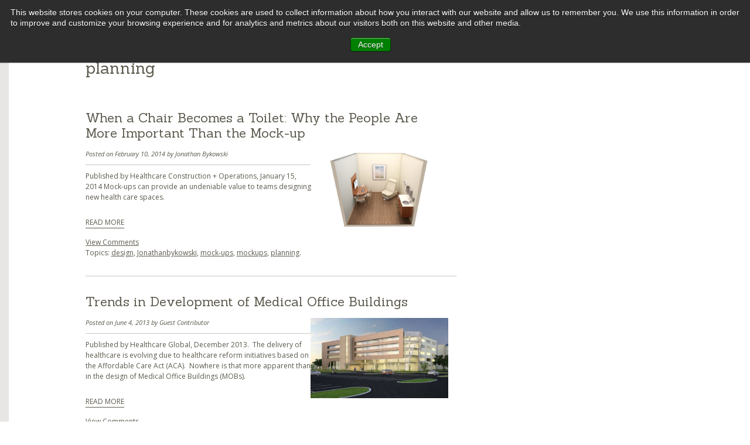

--- FILE ---
content_type: text/html; charset=UTF-8
request_url: https://array-architects.com/tags/planning/
body_size: 8028
content:
<!DOCTYPE html>
<html lang="en-US">
<head>
<meta charset="UTF-8" />
<meta name="google-site-verification" content="Y37qmFWUkGrjGABCnRdd6iuVX6OSpShqcJvNX4Gox-k" />
<meta name="viewport" content="width=device-width, minimum-scale=1.0" />
			<meta name="robots" content="noindex,follow" />
	
<link rel="shortcut icon" href="https://array-architects.com/wp-content/themes/array/favicon.ico" />
<link rel="profile" href="//gmpg.org/xfn/11" />
<link rel="pingback" href="https://array-architects.com/xmlrpc.php" />
<!--[if lt IE 9]>
<script src="https://array-architects.com/wp-content/themes/array/js/html5.js" type="text/javascript"></script>
<![endif]-->





<link href='//fonts.googleapis.com/css?family=Open+Sans:400,400italic,800,800italic,600italic,600,700,700italic%7CSanchez:400,400italic' rel='stylesheet' type='text/css'>




<meta name='robots' content='index, follow, max-image-preview:large, max-snippet:-1, max-video-preview:-1' />

	<!-- This site is optimized with the Yoast SEO plugin v20.0 - https://yoast.com/wordpress/plugins/seo/ -->
	<title>planning Archives | Array Architects</title>
	<link rel="canonical" href="https://array-architects.com/tags/planning/" />
	<meta property="og:locale" content="en_US" />
	<meta property="og:type" content="article" />
	<meta property="og:title" content="planning Archives | Array Architects" />
	<meta property="og:url" content="https://array-architects.com/tags/planning/" />
	<meta property="og:site_name" content="Array Architects" />
	<meta name="twitter:card" content="summary_large_image" />
	<meta name="twitter:site" content="@ArrayArch" />
	<script type="application/ld+json" class="yoast-schema-graph">{"@context":"https://schema.org","@graph":[{"@type":"CollectionPage","@id":"https://array-architects.com/tags/planning/","url":"https://array-architects.com/tags/planning/","name":"planning Archives | Array Architects","isPartOf":{"@id":"https://array-architects.com/#website"},"primaryImageOfPage":{"@id":"https://array-architects.com/tags/planning/#primaryimage"},"image":{"@id":"https://array-architects.com/tags/planning/#primaryimage"},"thumbnailUrl":"https://array-architects.com/wp-content/uploads/2014/02/Array-Posts_Featured-Image.jpg","breadcrumb":{"@id":"https://array-architects.com/tags/planning/#breadcrumb"},"inLanguage":"en-US"},{"@type":"ImageObject","inLanguage":"en-US","@id":"https://array-architects.com/tags/planning/#primaryimage","url":"https://array-architects.com/wp-content/uploads/2014/02/Array-Posts_Featured-Image.jpg","contentUrl":"https://array-architects.com/wp-content/uploads/2014/02/Array-Posts_Featured-Image.jpg","width":600,"height":350},{"@type":"BreadcrumbList","@id":"https://array-architects.com/tags/planning/#breadcrumb","itemListElement":[{"@type":"ListItem","position":1,"name":"Home","item":"https://array-architects.com/"},{"@type":"ListItem","position":2,"name":"planning"}]},{"@type":"WebSite","@id":"https://array-architects.com/#website","url":"https://array-architects.com/","name":"Array Architects","description":"","potentialAction":[{"@type":"SearchAction","target":{"@type":"EntryPoint","urlTemplate":"https://array-architects.com/?s={search_term_string}"},"query-input":"required name=search_term_string"}],"inLanguage":"en-US"}]}</script>
	<!-- / Yoast SEO plugin. -->


<link rel='dns-prefetch' href='//ajax.googleapis.com' />
<link rel='dns-prefetch' href='//ws.sharethis.com' />
<style id='wp-img-auto-sizes-contain-inline-css' type='text/css'>
img:is([sizes=auto i],[sizes^="auto," i]){contain-intrinsic-size:3000px 1500px}
/*# sourceURL=wp-img-auto-sizes-contain-inline-css */
</style>
<link rel='stylesheet' id='tsm_twitter_feed_widget-css' href='https://array-architects.com/wp-content/plugins/twitter-feed-widget/style.css?ver=6.9' type='text/css' media='all' />
<style id='wp-emoji-styles-inline-css' type='text/css'>

	img.wp-smiley, img.emoji {
		display: inline !important;
		border: none !important;
		box-shadow: none !important;
		height: 1em !important;
		width: 1em !important;
		margin: 0 0.07em !important;
		vertical-align: -0.1em !important;
		background: none !important;
		padding: 0 !important;
	}
/*# sourceURL=wp-emoji-styles-inline-css */
</style>
<link rel='stylesheet' id='wp-block-library-css' href='https://array-architects.com/wp-includes/css/dist/block-library/style.min.css?ver=6.9' type='text/css' media='all' />
<style id='wp-block-library-inline-css' type='text/css'>
/*wp_block_styles_on_demand_placeholder:69774edaab69d*/
/*# sourceURL=wp-block-library-inline-css */
</style>
<style id='classic-theme-styles-inline-css' type='text/css'>
/*! This file is auto-generated */
.wp-block-button__link{color:#fff;background-color:#32373c;border-radius:9999px;box-shadow:none;text-decoration:none;padding:calc(.667em + 2px) calc(1.333em + 2px);font-size:1.125em}.wp-block-file__button{background:#32373c;color:#fff;text-decoration:none}
/*# sourceURL=/wp-includes/css/classic-themes.min.css */
</style>
<link rel='stylesheet' id='dashicons-css' href='https://array-architects.com/wp-includes/css/dashicons.min.css?ver=6.9' type='text/css' media='all' />
<link rel='stylesheet' id='post-views-counter-frontend-css' href='https://array-architects.com/wp-content/plugins/post-views-counter/css/frontend.min.css?ver=1.3.12' type='text/css' media='all' />
<link rel='stylesheet' id='contact-form-7-css' href='https://array-architects.com/wp-content/plugins/contact-form-7/includes/css/styles.css?ver=5.7.3' type='text/css' media='all' />
<link rel='stylesheet' id='wptf-style-css' href='https://array-architects.com/wp-content/plugins/wp-twitter-feed-pro/wptf.css?ver=6.9' type='text/css' media='all' />
<link rel='stylesheet' id='style-css' href='https://array-architects.com/wp-content/themes/array/style.css?ver=6.9' type='text/css' media='all' />
<link rel='stylesheet' id='styles-css' href='https://array-architects.com/wp-content/themes/array/css/styles.css?ver=8.22' type='text/css' media='all' />
<link rel='stylesheet' id='slider-css' href='https://array-architects.com/wp-content/themes/array/css/slider.css?ver=6.9' type='text/css' media='all' />
<link rel='stylesheet' id='jquery.fancybox.css-css' href='https://array-architects.com/wp-content/themes/array/css/jquery.fancybox.css?ver=6.9' type='text/css' media='all' />
<link rel='stylesheet' id='hubspot-css' href='https://array-architects.com/wp-content/plugins/hubspot/css/hubspot.css?ver=6.9' type='text/css' media='all' />
<script type="text/javascript" src="//ajax.googleapis.com/ajax/libs/jquery/1.8.3/jquery.min.js?ver=latest" id="jquery-js"></script>
<script id='st_insights_js' type="text/javascript" src="https://ws.sharethis.com/button/st_insights.js?publisher=4d48b7c5-0ae3-43d4-bfbe-3ff8c17a8ae6&amp;product=simpleshare&amp;ver=8.5.3" id="ssba-sharethis-js"></script>
<script type="text/javascript" src="https://array-architects.com/wp-content/plugins/google-analyticator/external-tracking.min.js?ver=6.5.7" id="ga-external-tracking-js"></script>

<script type="text/javascript" charset="utf-8">
	(function(){
		try {
			// Disabling SWFObject's Autohide feature
			if (typeof swfobject.switchOffAutoHideShow === "function") {
				swfobject.switchOffAutoHideShow();
			}
		} catch(e) {}
	})();
</script>
<link rel="https://api.w.org/" href="https://array-architects.com/wp-json/" /><link rel="alternate" title="JSON" type="application/json" href="https://array-architects.com/wp-json/wp/v2/tags/216" />			<!-- DO NOT COPY THIS SNIPPET! Start of Page Analytics Tracking for HubSpot WordPress plugin v11.3.33-->
			<script class="hsq-set-content-id" data-content-id="listing-page">
				var _hsq = _hsq || [];
				_hsq.push(["setContentType", "listing-page"]);
			</script>
			<!-- DO NOT COPY THIS SNIPPET! End of Page Analytics Tracking for HubSpot WordPress plugin -->
			
<script>!function(d,s,id){var js,fjs=d.getElementsByTagName(s)[0];if(!d.getElementById(id)){js=d.createElement(s);js.id=id;js.src="//platform.twitter.com/widgets.js";fjs.parentNode.insertBefore(js,fjs);}}(document,"script","twitter-wjs");</script>

		    <style type="text/css">
		        #site-title a { background-image: url(//array-architects.com/wp-content/uploads/2017/04/array-logo.jpg); }
		    </style>
		    <link rel="icon" href="https://array-architects.com/wp-content/uploads/2017/04/cropped-array-architects-icon-150x150.png" sizes="32x32" />
<link rel="icon" href="https://array-architects.com/wp-content/uploads/2017/04/cropped-array-architects-icon-300x300.png" sizes="192x192" />
<link rel="apple-touch-icon" href="https://array-architects.com/wp-content/uploads/2017/04/cropped-array-architects-icon-300x300.png" />
<meta name="msapplication-TileImage" content="https://array-architects.com/wp-content/uploads/2017/04/cropped-array-architects-icon-300x300.png" />
<!-- Google Analytics Tracking by Google Analyticator 6.5.7 -->
<script type="text/javascript">
    var analyticsFileTypes = [];
    var analyticsSnippet = 'enabled';
    var analyticsEventTracking = 'enabled';
</script>
<script type="text/javascript">
	var _gaq = _gaq || [];
  
	_gaq.push(['_setAccount', 'UA-36859691-2']);
    _gaq.push(['_addDevId', 'i9k95']); // Google Analyticator App ID with Google
	_gaq.push(['_trackPageview']);

	(function() {
		var ga = document.createElement('script'); ga.type = 'text/javascript'; ga.async = true;
		                ga.src = ('https:' == document.location.protocol ? 'https://ssl' : 'http://www') + '.google-analytics.com/ga.js';
		                var s = document.getElementsByTagName('script')[0]; s.parentNode.insertBefore(ga, s);
	})();
</script>
<script type="text/javascript">
  var _gaq = _gaq || [];
  _gaq.push(['_setAccount', 'UA-36859691-2']);
  _gaq.push(['_trackPageview']);
  (function() {
    var ga = document.createElement('script'); ga.type = 'text/javascript'; ga.async = true;
    ga.src = ('https:' == document.location.protocol ? 'https://ssl' : 'http://www') + '.google-analytics.com/ga.js';
    var s = document.getElementsByTagName('script')[0]; s.parentNode.insertBefore(ga, s);
  })();
</script>

<!--If site is main site -- array-- include Evergage popup -->
<script type="text/javascript" src="//cdn.evgnet.com/beacon/arrayarchitects/engage/scripts/evergage.min.js"></script>

</head>
<body data-rsssl=1 class="archive tag tag-planning tag-216 wp-theme-array desktop chrome">
<div id="container">
	<div id="header" class="site-header">

		<h1 id="site-title"><a href="https://array-architects.com/" title="Array Architects" rel="home">Array Architects</a></h1>



		<div id="main-navigation">

			<div class="assistive-text skip-link"><a href="#page-content" title="Skip to content">Skip to content</a></div>

			<h2 class="assistive-text">Menu</h2>

			<div class="menu-main-navigation-container"><ul id="menu-main-navigation" class="menu"><li id="menu-item-7492" class="for-mobile-30 menu-item menu-item-type-custom menu-item-object-custom menu-item-has-children menu-item-7492"><a href="https://array-architects.com/mission">Firm</a>
<ul class="sub-menu">
	<li id="menu-item-7500" class="menu-item menu-item-type-post_type menu-item-object-page menu-item-7500"><a href="https://array-architects.com/mission/">Mission</a></li>
	<li id="menu-item-7499" class="menu-item menu-item-type-post_type menu-item-object-page menu-item-7499"><a href="https://array-architects.com/practice-areas/">Practice Areas</a></li>
	<li id="menu-item-67172519284" class="menu-item menu-item-type-post_type menu-item-object-page menu-item-67172519284"><a href="https://array-architects.com/leadership/">Leadership</a></li>
	<li id="menu-item-7498" class="menu-item menu-item-type-post_type menu-item-object-page menu-item-7498"><a href="https://array-architects.com/locations/">Locations</a></li>
	<li id="menu-item-7497" class="menu-item menu-item-type-post_type menu-item-object-page menu-item-7497"><a href="https://array-architects.com/contact/">Contact</a></li>
	<li id="menu-item-67172519282" class="menu-item menu-item-type-post_type menu-item-object-page menu-item-67172519282"><a href="https://array-architects.com/careers/">Careers</a></li>
	<li id="menu-item-8002668209" class="menu-item menu-item-type-post_type menu-item-object-page menu-item-8002668209"><a href="https://array-architects.com/press-releases/">Press Releases</a></li>
</ul>
</li>
<li id="menu-item-67172519285" class="people-link-new for-mobile-30 menu-item menu-item-type-post_type menu-item-object-page menu-item-67172519285"><a href="https://array-architects.com/people/">People</a></li>
<li id="menu-item-7494" class="for-mobile-40 menu-item menu-item-type-custom menu-item-object-custom menu-item-has-children menu-item-7494"><a href="#">Service Lines</a>
<ul class="sub-menu">
	<li id="menu-item-2144817530" class="menu-item menu-item-type-post_type menu-item-object-page menu-item-2144817530"><a href="https://array-architects.com/advisory-services/">Advisory Services</a></li>
	<li id="menu-item-2144817471" class="menu-item menu-item-type-post_type menu-item-object-service-line menu-item-2144817471"><a href="https://array-architects.com/service-lines/lean-process-led-design/">Lean Process Led Design</a></li>
	<li id="menu-item-2144817469" class="menu-item menu-item-type-post_type menu-item-object-service-line menu-item-2144817469"><a href="https://array-architects.com/service-lines/simulation/">Simulation</a></li>
	<li id="menu-item-7590" class="menu-item menu-item-type-post_type menu-item-object-service-line menu-item-7590"><a href="https://array-architects.com/service-lines/on-the-boards/">On the Boards</a></li>
	<li id="menu-item-7580" class="menu-item menu-item-type-post_type menu-item-object-service-line menu-item-7580"><a href="https://array-architects.com/service-lines/healthcare-planning/">Healthcare Planning</a></li>
	<li id="menu-item-2144815484" class="menu-item menu-item-type-post_type menu-item-object-service-line menu-item-2144815484"><a href="https://array-architects.com/service-lines/ambulatory-care-centers/">Ambulatory Care Centers</a></li>
	<li id="menu-item-7581" class="menu-item menu-item-type-post_type menu-item-object-service-line menu-item-7581"><a href="https://array-architects.com/service-lines/ambulatory-surgery-center/">Ambulatory Surgery Centers</a></li>
	<li id="menu-item-7582" class="menu-item menu-item-type-post_type menu-item-object-service-line menu-item-7582"><a href="https://array-architects.com/service-lines/behavioral-health/">Behavioral Health</a></li>
	<li id="menu-item-77021912170" class="menu-item menu-item-type-post_type menu-item-object-service-line menu-item-77021912170"><a href="https://array-architects.com/service-lines/diagnostic-and-treatment/">Diagnostic &#038; Treatment</a></li>
	<li id="menu-item-7584" class="menu-item menu-item-type-post_type menu-item-object-service-line menu-item-7584"><a href="https://array-architects.com/service-lines/emergency-departments/">Emergency Departments</a></li>
	<li id="menu-item-7587" class="menu-item menu-item-type-post_type menu-item-object-service-line menu-item-7587"><a href="https://array-architects.com/service-lines/greenfield/">Greenfield</a></li>
	<li id="menu-item-7592" class="menu-item menu-item-type-post_type menu-item-object-service-line menu-item-7592"><a href="https://array-architects.com/service-lines/patient-rooms/">Inpatient</a></li>
	<li id="menu-item-2144815419" class="menu-item menu-item-type-post_type menu-item-object-service-line menu-item-2144815419"><a href="https://array-architects.com/service-lines/intensive-care/">Intensive Care</a></li>
	<li id="menu-item-77021912315" class="menu-item menu-item-type-post_type menu-item-object-service-line menu-item-77021912315"><a href="https://array-architects.com/service-lines/interior-design/">Interior Design</a></li>
	<li id="menu-item-2144816124" class="menu-item menu-item-type-post_type menu-item-object-service-line menu-item-2144816124"><a href="https://array-architects.com/service-lines/laboratory/">Laboratory</a></li>
	<li id="menu-item-7588" class="menu-item menu-item-type-post_type menu-item-object-service-line menu-item-7588"><a href="https://array-architects.com/service-lines/long-term-care-skilled-nursing/">Long-Term Care / Skilled Nursing</a></li>
	<li id="menu-item-7589" class="menu-item menu-item-type-post_type menu-item-object-service-line menu-item-7589"><a href="https://array-architects.com/service-lines/medical-office-building/">Medical Office Building</a></li>
	<li id="menu-item-7591" class="menu-item menu-item-type-post_type menu-item-object-service-line menu-item-7591"><a href="https://array-architects.com/service-lines/oncology/">Oncology</a></li>
	<li id="menu-item-7593" class="menu-item menu-item-type-post_type menu-item-object-service-line menu-item-7593"><a href="https://array-architects.com/service-lines/pediatric/">Pediatric</a></li>
	<li id="menu-item-2144815066" class="menu-item menu-item-type-post_type menu-item-object-service-line menu-item-2144815066"><a href="https://array-architects.com/service-lines/surgery/">Surgery</a></li>
	<li id="menu-item-7594" class="menu-item menu-item-type-post_type menu-item-object-service-line menu-item-7594"><a href="https://array-architects.com/service-lines/wellness/">Wellness</a></li>
	<li id="menu-item-7595" class="menu-item menu-item-type-post_type menu-item-object-service-line menu-item-7595"><a href="https://array-architects.com/service-lines/womens-services/">Women’s Services</a></li>
</ul>
</li>
<li id="menu-item-7493" class="menu-item menu-item-type-custom menu-item-object-custom menu-item-has-children menu-item-7493"><a href="#">Knowledge</a>
<ul class="sub-menu">
	<li id="menu-item-7503" class="menu-item menu-item-type-post_type menu-item-object-page menu-item-7503"><a href="https://array-architects.com/design-books/">Design Books</a></li>
	<li id="menu-item-2144815593" class="menu-item menu-item-type-post_type menu-item-object-page menu-item-2144815593"><a href="https://array-architects.com/case-studies-2/">Case Studies</a></li>
	<li id="menu-item-5241386138" class="menu-item menu-item-type-post_type menu-item-object-page menu-item-5241386138"><a href="https://array-architects.com/publications/">Thought Leadership</a></li>
	<li id="menu-item-5241386160" class="menu-item menu-item-type-post_type menu-item-object-page menu-item-5241386160"><a href="https://array-architects.com/designs-delivered/">Designs Delivered</a></li>
	<li id="menu-item-2144816750" class="menu-item menu-item-type-post_type menu-item-object-page menu-item-2144816750"><a href="https://array-architects.com/videos/">Videos</a></li>
</ul>
</li>
<li id="menu-item-7992" class="menu-item menu-item-type-custom menu-item-object-custom menu-item-7992"><a href="https://blog.array-architects.com/kc">Blog</a></li>
</ul></div>
			<a href="#" id="search-btn"></a>

				<form method="get" id="searchform" action="https://array-architects.com/" role="search">
		<div>
			<label for="s" class="assistive-text">Search</label>
			<input type="text" class="field" name="s" value="" id="s" placeholder="Search&hellip;" />
			<input type="submit" class="submit" name="submit" id="searchsubmit" value="Search" />
		</div>
	</form>

		</div><!-- #main-navigation -->

	</div><!-- #header -->

	<div id="page">

		<div id="main" class="site-main">

		<div id="page-content">

		
			<div class="page-header">
				<h1 class="page-title">
					<span>planning</span>				</h1>
							</div><!-- .page-header -->
			<div id="listing">
			
						
				
<div class="post">

	<div class="header">
		<h2 class="title"><a href="https://array-architects.com/when-a-chair-becomes-a-toilet-why-the-people-are-more-important-than-the-mock-up/" title="Permalink to When a Chair Becomes a Toilet: Why the People Are More Important Than the Mock-up" rel="bookmark">When a Chair Becomes a Toilet: Why the People Are More Important Than the Mock-up</a></h2>
	</div><!-- .header -->

		<div class="content">
		<div class="post-thumb"><a href="https://array-architects.com/when-a-chair-becomes-a-toilet-why-the-people-are-more-important-than-the-mock-up/"><img width="600" height="350" src="https://array-architects.com/wp-content/uploads/2014/02/Array-Posts_Featured-Image.jpg" class="attachment-small size-small wp-post-image" alt="" decoding="async" fetchpriority="high" srcset="https://array-architects.com/wp-content/uploads/2014/02/Array-Posts_Featured-Image.jpg 600w, https://array-architects.com/wp-content/uploads/2014/02/Array-Posts_Featured-Image-300x175.jpg 300w" sizes="(max-width: 600px) 100vw, 600px" /></a></div>
		<div class="post-content">
						<div class="post-meta">
								Posted on <a href="https://array-architects.com/when-a-chair-becomes-a-toilet-why-the-people-are-more-important-than-the-mock-up/" title="8:26 am" rel="bookmark"><time class="entry-date" datetime="2014-02-10T08:26:01-05:00" pubdate>February 10, 2014</time></a><span class="byline"> by <span class="author vcard"><a class="url fn n" href="https://array-architects.com/author/jonathanbykowski/" title="View all posts by Jonathan Bykowski" rel="author">Jonathan Bykowski</a></span></span>							</div><!-- .post-meta -->
			
		<p>Published by Healthcare Construction + Operations, January 15, 2014 Mock-ups can provide an undeniable value to teams designing new health care spaces.</p>
		<p><a href="https://array-architects.com/when-a-chair-becomes-a-toilet-why-the-people-are-more-important-than-the-mock-up/" class="read-more-link">Read More</a></p>

		 <a href="https://array-architects.com/when-a-chair-becomes-a-toilet-why-the-people-are-more-important-than-the-mock-up/#comments" class="">View Comments</a>
		<div class="tags">
			Topics: <a href="https://array-architects.com/tags/design/" rel="tag">design</a>, <a href="https://array-architects.com/tags/jonathanbykowski/" rel="tag">Jonathanbykowski</a>, <a href="https://array-architects.com/tags/mock-ups/" rel="tag">mock-ups</a>, <a href="https://array-architects.com/tags/mockups/" rel="tag">mockups</a>, <a href="https://array-architects.com/tags/planning/" rel="tag">planning</a>.
					</div><!-- .meta -->
			</div><!-- .post-content -->
	</div><!-- .content -->
	<div class="clearfix"></div>

</div><!-- #post -->

			
				
<div class="post">

	<div class="header">
		<h2 class="title"><a href="https://array-architects.com/trends-in-development-of-medical-office-buildings/" title="Permalink to Trends in Development of Medical Office Buildings" rel="bookmark">Trends in Development of Medical Office Buildings</a></h2>
	</div><!-- .header -->

		<div class="content">
		<div class="post-thumb"><a href="https://array-architects.com/trends-in-development-of-medical-office-buildings/"><img width="600" height="350" src="https://array-architects.com/wp-content/uploads/2013/06/MOB_featured.jpg" class="attachment-small size-small wp-post-image" alt="" decoding="async" srcset="https://array-architects.com/wp-content/uploads/2013/06/MOB_featured.jpg 600w, https://array-architects.com/wp-content/uploads/2013/06/MOB_featured-300x175.jpg 300w" sizes="(max-width: 600px) 100vw, 600px" /></a></div>
		<div class="post-content">
						<div class="post-meta">
								Posted on <a href="https://array-architects.com/trends-in-development-of-medical-office-buildings/" title="9:54 am" rel="bookmark"><time class="entry-date" datetime="2013-06-04T09:54:05-04:00" pubdate>June 4, 2013</time></a><span class="byline"> by <span class="author vcard"><a class="url fn n" href="https://array-architects.com/author/guestcontributor/" title="View all posts by Guest Contributor" rel="author">Guest Contributor</a></span></span>							</div><!-- .post-meta -->
			
		<p>Published by Healthcare Global, December 2013.  The delivery of healthcare is evolving due to healthcare reform initiatives based on the Affordable Care Act (ACA).  Nowhere is that more apparent than in the design of Medical Office Buildings (MOBs).</p>
		<p><a href="https://array-architects.com/trends-in-development-of-medical-office-buildings/" class="read-more-link">Read More</a></p>

		 <a href="https://array-architects.com/trends-in-development-of-medical-office-buildings/#comments" class="">View Comments</a>
		<div class="tags">
			Topics: <a href="https://array-architects.com/tags/aca/" rel="tag">ACA</a>, <a href="https://array-architects.com/tags/affordable-care-act/" rel="tag">Affordable care act</a>, <a href="https://array-architects.com/tags/architecture/" rel="tag">architecture</a>, <a href="https://array-architects.com/tags/design-trends/" rel="tag">design trends</a>, <a href="https://array-architects.com/tags/healthcare/" rel="tag">healthcare</a>, <a href="https://array-architects.com/tags/medical-office-building-2/" rel="tag">medical office building</a>, <a href="https://array-architects.com/tags/mob/" rel="tag">MOB</a>, <a href="https://array-architects.com/tags/planning/" rel="tag">planning</a>.
					</div><!-- .meta -->
			</div><!-- .post-content -->
	</div><!-- .content -->
	<div class="clearfix"></div>

</div><!-- #post -->

			
				
<div class="post">

	<div class="header">
		<h2 class="title"><a href="https://array-architects.com/adapting-for-the-future/" title="Permalink to Adapting for the Future" rel="bookmark">Adapting for the Future</a></h2>
	</div><!-- .header -->

		<div class="content">
		<div class="post-thumb"><a href="https://array-architects.com/adapting-for-the-future/"><img width="403" height="298" src="https://array-architects.com/wp-content/uploads/2013/05/iStock_000026166734XSmall.jpg" class="attachment-small size-small wp-post-image" alt="" decoding="async" srcset="https://array-architects.com/wp-content/uploads/2013/05/iStock_000026166734XSmall.jpg 403w, https://array-architects.com/wp-content/uploads/2013/05/iStock_000026166734XSmall-300x222.jpg 300w" sizes="(max-width: 403px) 100vw, 403px" /></a></div>
		<div class="post-content">
						<div class="post-meta">
								Posted on <a href="https://array-architects.com/adapting-for-the-future/" title="2:35 pm" rel="bookmark"><time class="entry-date" datetime="2013-05-07T14:35:23-04:00" pubdate>May 7, 2013</time></a><span class="byline"> by <span class="author vcard"><a class="url fn n" href="https://array-architects.com/author/guestcontributor/" title="View all posts by Guest Contributor" rel="author">Guest Contributor</a></span></span>							</div><!-- .post-meta -->
			
		<p>&nbsp; As an architect working for Array, with their focus exclusively on healthcare, I am very interested in how the technological advances in medicine are influencing the design of hospitals.   I had the opportunity to attend a lecture entitled  “A View from the Future” hosted by the Beverly Willis Architecture Foundation at the CUNY graduate [&hellip;]</p>
		<p><a href="https://array-architects.com/adapting-for-the-future/" class="read-more-link">Read More</a></p>

		 <a href="https://array-architects.com/adapting-for-the-future/#comments" class="">View Comments</a>
		<div class="tags">
			Topics: <a href="https://array-architects.com/tags/architects/" rel="tag">architects</a>, <a href="https://array-architects.com/tags/architecture/" rel="tag">architecture</a>, <a href="https://array-architects.com/tags/futurism/" rel="tag">futurism</a>, <a href="https://array-architects.com/tags/healthcare/" rel="tag">healthcare</a>, <a href="https://array-architects.com/tags/hospitals/" rel="tag">hospitals</a>, <a href="https://array-architects.com/tags/interior-design/" rel="tag">interior design</a>, <a href="https://array-architects.com/tags/modular-construction/" rel="tag">modular construction</a>, <a href="https://array-architects.com/tags/planning/" rel="tag">planning</a>, <a href="https://array-architects.com/tags/virtual-reality/" rel="tag">virtual reality</a>.
					</div><!-- .meta -->
			</div><!-- .post-content -->
	</div><!-- .content -->
	<div class="clearfix"></div>

</div><!-- #post -->

			
			
					</div>
				<div id="right-sidebar" class="widget-area">
						
		</div><!-- #secondary .widget-area -->
		</div><!-- #page-content -->




		</div><!-- #main -->



		<div id="footer" class="clear-fix">

			<div class="content-center">

				<img src="//array-architects.com/wp-content/uploads/2017/04/footer-logo.png				" id="footer-logo" alt="Array Architects" />

				<div id="footer-nav">
					<ul id="menu-footer-nav" class="menu"><li id="menu-item-4972478550" class="menu-item menu-item-type-custom menu-item-object-custom menu-item-4972478550"><a target="_blank" href="//array-advisors.com/">Advisors</a></li>
<li id="menu-item-30727309079" class="menu-item menu-item-type-custom menu-item-object-custom menu-item-30727309079"><a target="_blank" href="//www.pivotal-analytics.com/">Analytics</a></li>
<li id="menu-item-4972478553" class="menu-item menu-item-type-post_type menu-item-object-page menu-item-4972478553"><a href="https://array-architects.com/locations/">Locations</a></li>
<li id="menu-item-67172519283" class="menu-item menu-item-type-post_type menu-item-object-page menu-item-67172519283"><a href="https://array-architects.com/careers/">Careers</a></li>
<li id="menu-item-4972478552" class="menu-item menu-item-type-custom menu-item-object-custom menu-item-4972478552"><a href="https://array-architects.com/contact">Contact</a></li>
<li id="menu-item-4972478555" class="login-btn menu-item menu-item-type-custom menu-item-object-custom menu-item-has-children menu-item-4972478555"><a>Login</a>
<ul class="sub-menu">
	<li id="menu-item-4972478556" class="menu-item menu-item-type-custom menu-item-object-custom menu-item-4972478556"><a target="_blank" href="https://outlook.office365.com">Outlook Web</a></li>
	<li id="menu-item-4972478557" class="menu-item menu-item-type-custom menu-item-object-custom menu-item-4972478557"><a target="_blank" href="https://newforma.arrayhfs.com/userweb">Info Exchange</a></li>
	<li id="menu-item-4972478558" class="menu-item menu-item-type-custom menu-item-object-custom menu-item-4972478558"><a target="_blank" href="https://array.openasset.com">OpenAsset</a></li>
	<li id="menu-item-4972478559" class="menu-item menu-item-type-custom menu-item-object-custom menu-item-4972478559"><a target="_blank" href="https://arrayarchitects.deltekfirst.com/ArrayArchitectsClient">Vision</a></li>
	<li id="menu-item-4972478560" class="menu-item menu-item-type-custom menu-item-object-custom menu-item-4972478560"><a target="_blank" href="https://arrayarchitects.sharepoint.com/Pages/Home.aspx">K2</a></li>
</ul>
</li>
</ul>					<!--div id="linkedin-badge">
						<script src="//platform.linkedin.com/in.js" type="text/javascript">lang: en_US</script>
						<script type="IN/FollowCompany" data-id="429492" data-counter="none"></script>
					</div-->
					<ul id="social-media-btns">
																			<li><a href="http://twitter.com/ArrayArch" target="_blank"><img src="https://array-architects.com/wp-content/themes/array/img/icon-twitter.png" alt="" /></a></li>
																			<li><a href="http://www.linkedin.com/company/array-architects" target="_blank"><img src="https://array-architects.com/wp-content/themes/array/img/icon-linkedin.png" alt="" /></a></li>
												
													<li><a href="http://array.wistia.com/projects/qoa7dvtl9e" target="_blank"><img src="https://array-architects.com/wp-content/themes/array/img/icon-youtube.png" alt="" /></a></li>
																			<li><a href="http://issuu.com/arrayarchitects" target="_blank"><img src="https://array-architects.com/wp-content/themes/array/img/icon-issuu.png" alt="" /></a></li>
											</ul>
				</div><!-- footer-nav -->

			</div><!-- .content-center -->

		</div><!-- #footer -->



	</div><!-- #page -->



	<script type="speculationrules">
{"prefetch":[{"source":"document","where":{"and":[{"href_matches":"/*"},{"not":{"href_matches":["/wp-*.php","/wp-admin/*","/wp-content/uploads/*","/wp-content/*","/wp-content/plugins/*","/wp-content/themes/array/*","/*\\?(.+)"]}},{"not":{"selector_matches":"a[rel~=\"nofollow\"]"}},{"not":{"selector_matches":".no-prefetch, .no-prefetch a"}}]},"eagerness":"conservative"}]}
</script>

<!-- Start of Async HubSpot Analytics Code for WordPress v1.9.4 -->
<script type="text/javascript">
var _hsq = _hsq || [];
_hsq.push(["setContentType", "listing-page"]);
(function(d,s,i,r) {
  if (d.getElementById(i)){return;}
  var n = d.createElement(s),e = document.getElementsByTagName(s)[0];
  n.id=i;n.src = '//js.hs-analytics.net/analytics/'+(Math.ceil(new Date()/r)*r)+'/364433.js';
  e.parentNode.insertBefore(n, e);
})(document, "script", "hs-analytics", 300000);
</script>
<!-- End of Async HubSpot Analytics Code -->
<script type="text/javascript" src="https://array-architects.com/wp-content/plugins/contact-form-7/includes/swv/js/index.js?ver=5.7.3" id="swv-js"></script>
<script type="text/javascript" id="contact-form-7-js-extra">
/* <![CDATA[ */
var wpcf7 = {"api":{"root":"https://array-architects.com/wp-json/","namespace":"contact-form-7/v1"}};
//# sourceURL=contact-form-7-js-extra
/* ]]> */
</script>
<script type="text/javascript" src="https://array-architects.com/wp-content/plugins/contact-form-7/includes/js/index.js?ver=5.7.3" id="contact-form-7-js"></script>
<script type="text/javascript" src="https://array-architects.com/wp-content/plugins/simple-share-buttons-adder/js/ssba.js?ver=1765813747" id="simple-share-buttons-adder-ssba-js"></script>
<script type="text/javascript" id="simple-share-buttons-adder-ssba-js-after">
/* <![CDATA[ */
Main.boot( [] );
//# sourceURL=simple-share-buttons-adder-ssba-js-after
/* ]]> */
</script>
<script type="text/javascript" src="https://array-architects.com/wp-content/themes/array/js/plugins.js?ver=6.9" id="plugins-js"></script>
<script type="text/javascript" src="https://array-architects.com/wp-content/themes/array/js/scripts.js?ver=8.22" id="scripts-js"></script>
<script type="text/javascript" src="https://array-architects.com/wp-content/plugins/wp-gallery-custom-links/wp-gallery-custom-links.js?ver=1.1" id="wp-gallery-custom-links-js-js"></script>
<script id="wp-emoji-settings" type="application/json">
{"baseUrl":"https://s.w.org/images/core/emoji/17.0.2/72x72/","ext":".png","svgUrl":"https://s.w.org/images/core/emoji/17.0.2/svg/","svgExt":".svg","source":{"concatemoji":"https://array-architects.com/wp-includes/js/wp-emoji-release.min.js?ver=6.9"}}
</script>
<script type="module">
/* <![CDATA[ */
/*! This file is auto-generated */
const a=JSON.parse(document.getElementById("wp-emoji-settings").textContent),o=(window._wpemojiSettings=a,"wpEmojiSettingsSupports"),s=["flag","emoji"];function i(e){try{var t={supportTests:e,timestamp:(new Date).valueOf()};sessionStorage.setItem(o,JSON.stringify(t))}catch(e){}}function c(e,t,n){e.clearRect(0,0,e.canvas.width,e.canvas.height),e.fillText(t,0,0);t=new Uint32Array(e.getImageData(0,0,e.canvas.width,e.canvas.height).data);e.clearRect(0,0,e.canvas.width,e.canvas.height),e.fillText(n,0,0);const a=new Uint32Array(e.getImageData(0,0,e.canvas.width,e.canvas.height).data);return t.every((e,t)=>e===a[t])}function p(e,t){e.clearRect(0,0,e.canvas.width,e.canvas.height),e.fillText(t,0,0);var n=e.getImageData(16,16,1,1);for(let e=0;e<n.data.length;e++)if(0!==n.data[e])return!1;return!0}function u(e,t,n,a){switch(t){case"flag":return n(e,"\ud83c\udff3\ufe0f\u200d\u26a7\ufe0f","\ud83c\udff3\ufe0f\u200b\u26a7\ufe0f")?!1:!n(e,"\ud83c\udde8\ud83c\uddf6","\ud83c\udde8\u200b\ud83c\uddf6")&&!n(e,"\ud83c\udff4\udb40\udc67\udb40\udc62\udb40\udc65\udb40\udc6e\udb40\udc67\udb40\udc7f","\ud83c\udff4\u200b\udb40\udc67\u200b\udb40\udc62\u200b\udb40\udc65\u200b\udb40\udc6e\u200b\udb40\udc67\u200b\udb40\udc7f");case"emoji":return!a(e,"\ud83e\u1fac8")}return!1}function f(e,t,n,a){let r;const o=(r="undefined"!=typeof WorkerGlobalScope&&self instanceof WorkerGlobalScope?new OffscreenCanvas(300,150):document.createElement("canvas")).getContext("2d",{willReadFrequently:!0}),s=(o.textBaseline="top",o.font="600 32px Arial",{});return e.forEach(e=>{s[e]=t(o,e,n,a)}),s}function r(e){var t=document.createElement("script");t.src=e,t.defer=!0,document.head.appendChild(t)}a.supports={everything:!0,everythingExceptFlag:!0},new Promise(t=>{let n=function(){try{var e=JSON.parse(sessionStorage.getItem(o));if("object"==typeof e&&"number"==typeof e.timestamp&&(new Date).valueOf()<e.timestamp+604800&&"object"==typeof e.supportTests)return e.supportTests}catch(e){}return null}();if(!n){if("undefined"!=typeof Worker&&"undefined"!=typeof OffscreenCanvas&&"undefined"!=typeof URL&&URL.createObjectURL&&"undefined"!=typeof Blob)try{var e="postMessage("+f.toString()+"("+[JSON.stringify(s),u.toString(),c.toString(),p.toString()].join(",")+"));",a=new Blob([e],{type:"text/javascript"});const r=new Worker(URL.createObjectURL(a),{name:"wpTestEmojiSupports"});return void(r.onmessage=e=>{i(n=e.data),r.terminate(),t(n)})}catch(e){}i(n=f(s,u,c,p))}t(n)}).then(e=>{for(const n in e)a.supports[n]=e[n],a.supports.everything=a.supports.everything&&a.supports[n],"flag"!==n&&(a.supports.everythingExceptFlag=a.supports.everythingExceptFlag&&a.supports[n]);var t;a.supports.everythingExceptFlag=a.supports.everythingExceptFlag&&!a.supports.flag,a.supports.everything||((t=a.source||{}).concatemoji?r(t.concatemoji):t.wpemoji&&t.twemoji&&(r(t.twemoji),r(t.wpemoji)))});
//# sourceURL=https://array-architects.com/wp-includes/js/wp-emoji-loader.min.js
/* ]]> */
</script>



</div><!-- #container -->



</body>

</html>


--- FILE ---
content_type: text/css
request_url: https://array-architects.com/wp-content/themes/array/style.css?ver=6.9
body_size: 6092
content:
/*



Theme Name: Array



Theme URI: http://www.160over90.com/



Author: 160over90



Author URI: http://www.160over90.com/



Description: Custom theme developed for Array Architects.



Version: 1.0



License: GNU General Public License



License URI: license.txt



Tags:



This theme, like WordPress, is licensed under the GPL.



Use it to make something cool, have fun, and share what you've learned with others.



*/







#container {

	overflow:hidden!important;

}

/**************** SIDEBAR *****************/















	#right-sidebar .sidebar-first {

	margin-bottom: 35px;

}

#right-sidebar .sidebar-first h2 {

	border-bottom: 1px solid #c7c7c6;

	margin-bottom: 15px;

	padding-bottom: 15px;

}

#float-right-sb {

	max-width:30%;

	float:right;

}

/*********** PRODUCTION ************/

body {

	-webkit-animation-duration: 0.1s;

	-webkit-animation-name: fontfix;

	-webkit-animation-iteration-count: 1;

	-webkit-animation-timing-function: linear;

	-webkit-animation-delay: 2s;

}

 @-webkit-keyframes fontfix {

 from {

 opacity:1;

}

 50% {

 opacity:0.8;

}

to {

	opacity:1;

}

}

.pin-mobile {

	display:none

}


#footer-logo {
    max-width: 100px;
}

#trending-posts .divider-header {

	display:none

}

.resource-title {

	padding-top:10px

}

#project-list .book-block {

	float:left;

	margin:0 2% 2% 0;

	min-height:235px;

	transition:opacity .1s linear 0;

	width:230px

}

.design_books, .resource_item {

	min-height: 250px;

	float:left;

	margin:0 2% 2% 0;

	width:235px;

	-webkit-transition:opacity .1s linear 0;

	-moz-transition:opacity .1s linear 0;

	transition:opacity .1s linear 0

}


.pub_item {min-height: 250px;float:left;margin: 0 2% 2% 0;width: 32%;-webkit-transition:opacity .1s linear 0;-moz-transition:opacity .1s linear 0;transition:opacity .1s linear 0;/* border: 1px solid; */}
.pub_item a:first-of-type {display:block;overflow: hidden;height: 200px;margin-bottom: 10px;}
.pub_item a img {width:100%; }

.design_books:hover, .resource_item:hover, .pub_item:hover {

	opacity:.6

}

.design_books p, .resource-item p, .pub_item p {

	padding:0;

	margin:0;

	display:inline

}

.design_books img, .resource-item img {

	display:block;

	margin-bottom:10px

}

.single-design-book #post h4 {

	border-bottom:1px solid #5c594d;

	font:700 12px/1.2 "Open Sans", sans-serif;

	margin-bottom:10px;

	padding-bottom:5px;

	text-transform:uppercase;

	width:65%

}

.design-book-summary {

	width:65%

}

#design-books-list .related-design-books {

	background:url("../img/line-pattern-white.png") repeat-x scroll center top transparent;

	margin-top:25px;

	padding:45px 20px 25px

}

.book-block:hover {

	opacity:.6

}

.book-block a:hover {

	color:#5c594d

}

.book-block a {

	text-decoration:none

}

.book-meta {

	background:none repeat scroll 0 0 #e7e6e4;

	min-height:75px;

	padding:10px

}

.book-block h3 {

	font-size:13px;

	line-height:1.4;

	margin-bottom:8px;

	text-decoration:none

}

.book-meta .design-book-subtitle {

	font-size:10px

}

.book-block {

	float:left;

	margin:0 2% 2% 0;

	min-height:235px;

	transition:opacity .1s linear 0;

	width:235px

}

.book-head {

	padding:45px 0 0 !important;

	background:url(https://www.array-architects.com/wp-content/themes/array/img/line-pattern.png);

	background-repeat:no-repeat;

	background-position:bottom left;

	background-color:#e7e6e4 !important;

	margin-bottom:0 !important

}

.flipbk-logo {

	background-color:#d1d1d1;

	background-image:url(https://www.array-architects.com/wp-content/themes/array/img/footer-logo.png);

	background-repeat:no-repeat;

	background-position:center;

	position:absolute;

	bottom:20px;

	right:0;

	height:100px;

	width:100px;

	border-radius:5px 0 0 5px

}

.project-block {

	min-height:255px !important

}

.resource_item {

	min-height:225px

}

.resource_item.row-end, .design_books.row-end, .pub_item.row-end {

	margin:0 0 2%

}

#trending-slider, #trending-slider-2 {

	visibility:hidden;

}

#trending-posts {

	float:left;

	max-width:664px;

	overflow:hidden;

	width:65%

}

#trending-posts .post {

	float:left;

	margin:0 3% 20px 0;

	min-height:275px;

	position:relative;

	width:47%

}

#trending-posts .post img {

	max-width:none

}

#trending-posts .post img {

	max-width:none;

	width:305px !important;

	height:auto !important

}

#trending-slider .rsSlide, #trending-slider-2 .rsSlide {

	min-width:100%

}

#trending-slider {

	height:580px;

	background:0;

	padding:0 0 20px

}

#trending-slider-2 {

	height:230px;

	background:0

}

#trending-slider .rsBullets, #trending-slider-2 .rsBullets {

	position:static;

	margin:10px auto 0

}

#trending-slider .rsBullet, #trending-slider-2 .rsBullet {

	background:#777

}

#trending-slider .rsNavSelected, #trending-slider-2 .rsNavSelected {

	background-color:#fbbe2b

}

.trending-vid {

	float:left;

	margin:0 2% 2% 0;

	min-height:200px;

	width:235px;

 2

}

.trending-vid.row-end {

	margin:0

}

.trending-vid img {

	display:block;

	margin-bottom:10px

}

.trending-vid h4 {

	font-size:14px;

	margin:0 0 3px 0

}

.trending-vid .vid-hover {

	width:inherit

}

.vid-hover {
	position:absolute;
	top:10px;
	left:10px;
}
.shareable-vid {
	position:absolute;
	top:10px;
	right:10px;
}
.pin-item:hover, .trending-vid:hover {

	opacity:.6

}

ul.twitterfeed>li, ul>li.linkedin-status {

	padding:0;

	margin-bottom:20px

}

ul.twitterfeed>li {

	min-height:75px

}

ul.twitterfeed>li.tweet p, ul>li.linkedin-status p {

	margin-bottom:0

}

ul.twitterfeed>li>span.timeline, ul>li.linkedin-status>span.timeline {

	font-size:.8em

}

ul.twitterfeed>li>span.intent {

	float:right

}

ul.twitterfeed>li>span.intent img {

	box-shadow:none

}

.shareholder {

	min-height: 215px!important;

}

/**************** LOCATIONS *****************/







.last {

	margin-right:0!important;

}

.page-template-locations-php .location {

	margin: 0 15px 15px 0;

	width: 19.5%;

	padding: 20px 20px 20px;

}

.page-template-locations-php .locations-2, .page-template-locations-php .locations-3, .page-template-locations-php .locations-4, .page-template-locations-php .locations-5, .page-template-locations-php .locations-6, .page-template-locations-php .locations-7 {

}

.page-template-locations-php .locations-2 {

	min-height:455px;

}

.page-template-locations-php .locations-3, .page-template-locations-php .locations-4 {

	min-height: 710px;

	float:right;

}

.location .contact:last-child {

	border-bottom: none;

	margin-bottom: 0px;

	padding-bottom: 0px;

}

.location .contact {

	border-bottom: 1px solid #c7c7c6;

	margin-bottom: 10px;

	padding-bottom: 10px;

}

/* WEBINAR STYLES */



	.page-template-webinars-php #caption-content {

	font-size: 28px;

}

.page-template-webinars-php #subheadline {

	font-size: 20px;

	text-shadow: 1px 1px 1px #000;

}

.page-template-webinars-php #webinar-posts {

	width: 100%;

	background: #e7e6e4;

	margin: 40px 0 60px;

}

.page-template-webinars-php #webinar-slider {

	border: 1px solid #e7e6e4;

	visibility: hidden;

	height: 350px;

	background: 0;

	margin: 0 0 20px;

}

.page-template-webinars-php #webinar-slider .rsBullets {

	position: static;

	margin: 10px auto 0;

}

.page-template-video-collection-php .video-slider .rsBullets {

	display:none;

}



.page-template-webinars-php #webinar-slider .rsBullet, .single-video .video-slider .rsBullet, .page-template-video-collection-php .video-slider .rsBullet {

	background: #777;

}

.page-template-webinars-php #webinar-slider .rsNavSelected, .single-video .video-slider .rsNavSelected, .page-template-video-collection-php .video-slider .rsNavSelected {

	background-color: #fbbe2b;

}

.page-template-webinars-php .webinar-img, .page-template-webinars-php .webinar-item {

	height:100%;

}

.page-template-webinars-php .webinar-img {

	float: left;

	width: 35%;

	overflow: hidden;

}

.page-template-webinars-php .webinar-img img {

	min-height: 100%;

	width: auto;

	max-width: 800px;

}

.page-template-webinars-php .webinar-desc {

	width: 23.5%;

	margin:20px 0 0 20px;

	float: left;

}

.page-template-webinars-php .webinar-desc h3 {

	margin-bottom:20px;

}

.page-template-webinars-php .webinar-speaker {

	width: 150px;

	float: left;

	padding: 0 20px 0 0;

	height: 300px;

}

.page-template-webinars-php .speaker-image {

	height: 150px;

	display: inline-block;

	overflow: hidden;

	width: 150px;

	background-size: cover!important;

}

.page-template-webinars-php .webinar-speaker h4 {

	font-size: 14px;

	margin: 0 0 3px 0;

}

.page-template-webinars-php .webinar-speaker .credentials {

	display: block;

	font-size: 11px;

	line-height: 1.4;

}

/*

.page-template-webinars-php .area-image {

	float: left;

}

.page-template-webinars-php .practice-area:nth-child(even) .area-image {

	float: right;

	max-width: 660px;

	width: 60%;

}

.page-template-webinars-php .practice-area {



}



.page-template-webinars-php .area-description {

	margin: 0 0 0 68%;

}

.page-template-webinars-php .practice-area:nth-child(even) .area-description {

	margin: 0 68% 0 0;

}

*/

.page-template-webinars-php #main-image {

    background: #e7e6e4;


}

/*END WEBINAR STYLES */











/*****CAREERS MAIN STYLES*****/



.page-template-careers-php .button img {
	padding-right: 15px;
}

.page-template-careers-php #job-posts .button img {
	height:48px;
}
.page-template-careers-php .career-image {
	float: right;
	width: 150%;
	height: auto;
	max-width: none;
	position: absolute;
	left: 50%;
	top: 50%;
	-webkit-transform: translate(-50%, -50%);
	-moz-transform: translate(-50%, -50%);
	-o-transform: translate(-50%, -50%);
	-ms-transform: translate(-50%, -50%);
	transform: translate(-50%, -50%);
}

.page-template-careers-php .description {

	margin-right: 70%;

}

.page-template-careers-php .career-desc-image {

	width: 66%;

	margin-left: 20px;

	float: right;

	overflow: hidden;

	height: 240px;
	position: relative;

}

.page-template-careers-php .career-area {

	border-bottom: 1px solid #c7c7c6;

	margin-bottom: 40px;

	overflow: hidden;

	padding-bottom: 40px;

}

.page-template-careers-php .career-description {

	margin-left: 0%;

	margin-right: 0%;

}

.page-template-careers-php #post {

	float: left;

	max-width: 664px;

	width: 65%;

}

#careers-blog img {

	max-width: 100%;

	height: auto;

	margin-bottom: 10px;

	width: inherit;

}

#careers-blog a {

	-webkit-transition: opacity .1s linear 0;

	-moz-transition: opacity .1s linear 0;

	transition: opacity .1s linear 0;

	text-decoration:none;

}

#careers-blog a:hover {

	opacity: .6;

}

.sb-sm {

	display: block;

}

.sprite {

	background-image: url(/wp-content/uploads/2014/12/icon-sprite-flat.png);

	background-repeat: no-repeat;

	width: 24px;

	height: 24px;

	display: inline-block;

	vertical-align: middle;

	margin-right: 10px;

}

#sb-googleplus {

	background-position-y: 0;

}

#sb-twitter {

	background-position-y: -25px;

}

#sb-linkedin {

	background-position-y: -50px;

}

#sb-pinterest {

	background-position-y: -73px;

}

#sb-youtube {

	background-position-y: -98px;

}

#sb-issuu {

	background-position-y: -121px;

}

.sb-sm:hover .sprite {

	background-image:url(/wp-content/uploads/2014/12/icon-sprite-flat.png);

	background-repeat:no-repeat;

	background-position-x: -24px;

}

.fancybox-inner #post-content {

	padding:20px;

}

#careers-blog h4 {

	font-size:16px;

}

/* END CAREERS CENTER PAGE STYLES*/



/*CAREERS SUB STYLES*/



	.clearfix {

	clear:both;

}

.single-careers #header-headline {

	font-size:28px;

}

.single-careers .has-media {

	float: left;

	max-width: 32%;

	display: inline-block;

}

.single-careers .career-media {

	float: right;

	max-width: 660px;

	width: 66%;

	margin-bottom:15px;

}

.single-careers .career-video {

	height:400px;

}

.single-careers .career-posts-image {

	width:235px;

	height: 155px;

	overflow: hidden;

}

.single-careers .career-posts-image img {

	min-height: 155px;

	max-width: none;

	width: auto;

	min-width: 100%;

}

.single-careers .post-block-meta {

	background: #e7e6e4;

	min-height: 75px;

	padding: 10px;

}

.single-careers .post-block-meta h3 {

	font-size: 13px;

	line-height: 1.4;

	margin-bottom: 8px;

	text-decoration: none;

}

/*END CAREERS SUB STYLES*/



/*MEET PEOPLE STYLES*/



	.single-careers .post-block {

	float: left;

	margin: 0 2% 2% 0;

	min-height: 235px;

	width: 235px;

	transition: opacity 0.1s linear 0s;

	-moz-transition: opacity 0.1s linear 0s;

	-webkit-transition: opacity 0.1s linear 0s;

	min-height: 255px !important;

}

.single-careers .post-block a {

	text-decoration: none;

}

.single-careers .teammember {

	position:relative;

	width: 314px;



	margin: 0 20px 20px 0;

 	/* float: left; */
	min-height: 235px!important;
	display: inline-block;

}

.single-careers .teammember a {

	z-index:5;

	text-decoration:none;

	width: 100%;

	display: block;

	margin-bottom: 10px;

	position:relative;

	overflow: hidden;

}

.single-careers .teammember:hover a {

	background-color:rgba(251, 190, 43, .6);

}

.single-careers .teammember:hover .overlay{

	height: 100%;

	width: 100%;

	background-color: rgba(0, 0, 0, .5);

	position: absolute;

}

.single-careers .teammember .fact {

	color:#fff;

	visibility:hidden;

	position:absolute;

	z-index:6;

	top:10px;

	left:10px;

	margin-right:10px;

}

.single-careers .teammember:hover .fact {

	visibility:visible;

}

.single-careers .teammember .fact h4 {

	margin: 0 10px 10px 0!important;

}

.single-careers .teammember:hover #bio {

	color:#fbbe2b;

}

.single-careers .teammember img {

	height: 208px;

	margin-bottom: 0;

	min-width: 100%;

	max-width: none;

}

.single-careers .row-end {

	margin: 0;

}

.single-careers #post {

	margin-bottom:0;

}

/*END MEET TEAM STYLES*/







/*CAREERS MAIN WISTIA BG VID */







	.page-template-careers-php .overlayVideo {

	position: absolute;

	left: -3000px;

	top: 0px;

	z-index: 10;

	visibility: hidden;

}

.page-template-careers-php .backgroundVideo {

	z-index: 4;

	visibility: hidden;

}

.page-template-careers-php #video-container #text h1 {

	text-transform: none;

	letter-spacing: 0px;

	font-size: 81px;

	line-height: 100px;

	color: #5c594d;

	opacity: .5;

}

.page-template-careers-php #video-container #text #playbutton .rectangle {

	background-color: #efaa04;

	width: 149px;

	height: 95px;

	opacity: 0.8;

	margin: 0 auto;

}

.page-template-careers-php #video-container #text #playbutton .rectangle:hover {

	background-color: #fbbe2b;

	cursor: pointer;

}

.page-template-careers-php #video-container #text #playbutton .triangle {

	width: 0;

	height: 0;

	border-style: solid;

	border-width: 22px 0 22px 32px;

	border-color: transparent transparent transparent white;

	margin: 0 auto;

	position: relative;

	bottom: 70px;

	pointer-events: none;

}

.page-template-careers-php #video-container #text #playbutton .triangle:hover {

	cursor: pointer;

}

.page-template-careers-php #cover_all {

	position: absolute;

	top: 0;

	left: 0;

	z-index: 5;

	height: 100%;

	width: 100%;

}



.page-template-careers-php #ex:hover {

	opacity: 1;

}

.page-template-careers-php #main-image {

	background-image: url(/wp-content/themes/array/img/careers-video-bg.jpg);

}

/* END CAREERS MAIN WISTIA BG VID */







/* DEFAULT WISTIA BG VID */



	#page-content.has-hero {

	padding: 30px 20px 20px 20px;

}

#header-video {

	background: url(/wp-content/themes/array/img/line-pattern.png) repeat-x left bottom;

	height: 595px;

	overflow: hidden;

	padding-bottom: 15px;

	position: relative;

	width: 100%;

}

.backgroundVideo {

	visibility: hidden;

	z-index: 4;

}

#main-image {

	position: absolute;

	top: 0;

	left: 0;

	z-index: 3;

	background-repeat: no-repeat;

	background-position-y: 50%;

	background-size: cover;

	background-position-x: center;

}

#video-container #text {

	position: absolute;

	z-index: 6;

	text-align: center;

	opacity: 0;

}

#text #actions {

	height: 95px;

}

#video-container #text #playbutton {

	z-index: 3;

	margin: 0 auto;

	margin-top: 60px;

	height: 95px;

	display: block;

}

#video-container #text #actions {

	height: 95px;

}

#video-container #text #playbutton .rectangle {

	background-color: #efaa04;

	width: 149px;

	height: 95px;

	opacity: 0.8;

	margin: 0 auto;

}

#video-container #text #playbutton .triangle {

	width: 0;

	height: 0;

	border-style: solid;

	border-width: 22px 0 22px 32px;

	border-color: transparent transparent transparent white;

	margin: 0 auto;

	position: relative;

	bottom: 70px;

	pointer-events: none;

}

.fancybox-close {

	background:url(/wp-content/themes/array/img/ex.svg) no-repeat!important;

	top: 15px!important;

	right: -5px!important;

}



#ex {

	position: absolute;

	right: -3000px;

	top: 25px;

	z-index: 99999;

	cursor: pointer;

	opacity: 0.8;

	height: 25px;

	width: 25px;

	background:url(/wp-content/themes/array/img/ex.svg) no-repeat;

	background-size:cover;

}



#lightsout {

	height: 100%;

	width: 100%;

	position: fixed;

	background-color: #000;

	top: 0;

	left: 0;

	opacity: .7;

	z-index: 9999;

	display:none;

}







/* END DEFAULT WISTIA BG VID */



/* START VID COLLECTION */



.page-template-video-collection-php #page-content.has-header {

	padding: 30px 20px 0px 20px;

}

.page-template-video-collection-php #page-content, .single-video #page-content {

	max-width: 1204px;

	padding: 30px 70px 20px 70px;

}

.page-template-video-collection-php .content-center {

	max-width: 1204px;

}

.page-template-video-collection-php #main-image, .single-video #main-image, .page-template-podcasts-php #main-image {

	background: #e7e6e4;

}

.page-template-video-collection-php #page-content .video-slider {

	margin-bottom: 20px;

}

.page-template-video-collection-php .video-slider, .single-video .video-slider  {

	position:relative;

	height: 295px;

	visibility:hidden;

	margin-bottom:60px;

}

/*.page-template-video-collection-php .video-slider .rsOverflow, .single-video .video-slider .rsOverflow {

	overflow-x: scroll;

}*/

.page-template-video-collection-php #project-list .video-slider .rsOverflow, .single-video #project-list .video-slider .rsOverflow {

	overflow: hidden;

}



.page-template-video-collection-php .video-slider .rsSlide, .single-video .video-slider .rsSlide {

	min-width:100%

}

.page-template-video-collection-php .vid-wrapper, .single-video .vid-wrapper {

	max-width: 1004px;

	margin: 0 auto;

}

.page-template-video-collection-php .divider-header, .single-video .divider-header {

	max-width: 1004px;

	margin: 20px auto;

	padding: 0 15px;

}

.page-template-video-collection-php .divider-header .category {

	float:right;

}

.page-template-video-collection-php .trending-vid, .single-video .trending-vid  {

	background-color:#000;

	opacity:1;

	transition: .3s ease-in-out;

	-webkit-transition: .3s ease-in-out;

	-moz-transition: .3s ease-in-out;

	-o-transition: .3s ease-in-out;

	height:200px;

	margin: 4% 2% 2% 0;

	position:relative;

	width:320px;

}

.page-template-video-collection-php .trending-vid:hover, .single-video .trending-vid:hover {

	transform: scale(1.25);

	-moz-transform: scale(1.25);

	-webkit-transform: scale(1.25);

	-o-transform: scale(1.25);

	-ms-transform: scale(1.25);

	border:1px solid #fbbe2b;

	-moz-box-shadow: 1px 1px 20px #333;

	-webkit-box-shadow: 1px 1px 20px #333;

	box-shadow: 1px 1px 20px #333;

	z-index: 99;

	cursor:pointer;

}

.page-template-video-collection-php .trending-vid.row-end, .single-video .trending-vid.row-end {
	margin:4% 0 0;
}

.page-template-video-collection-php .trending-vid a, .single-video .trending-vid a {
	background-size: cover!important;
	height: 100%;
	width: 100%;
	opacity: .8;
}

.page-template-video-collection-php .trending-vid:hover a, .single-video .trending-vid:hover a {

	opacity:.5;

}

.page-template-video-collection-php .trending-vid #vid-info, .single-video .trending-vid #vid-info {

	position:absolute;

	bottom:0;

	left:0;

	overflow: hidden;

	text-shadow: 1px 1px #000;

	padding-bottom:10px;

	width: 100%;

	pointer-events: none;

}



.page-template-video-collection-php .trending-vid:hover #vid-info:before, .single-video .trending-vid:hover #vid-info:before {

	content: "";

	width: 100%;

	height: 25%;

	position: absolute;

	bottom: 0;

	right: 0;

/*	background: linear-gradient(to bottom, rgba(0, 0, 0, 0), rgba(0, 0, 0, 1) 100%);*/

}

.page-template-video-collection-php .trending-vid h4, .single-video .trending-vid h4 {

	color:#fff;

	margin: 0 3% 3% 3%;

}

.page-template-video-collection-php .vid-hover, .single-video .vid-hover, .shareable-vid {
	transition: opacity .25s ease-in-out;
	-webkit-transition: opacity .25s ease-in-out;
	-moz-transition: opacity .25s ease-in-out;
	-o-transition: opacity .25s ease-in-out;
	opacity:0;
	width: 31px;
    height: 31px;
}
.shareable-vid {
	height:27px!important;
	width:27px!important;
	opacity: 0!important;
}
.page-template-careers-php .vid-hover {
	height:31px;
	width:31px;
	-webkit-transition: all .16s ease-out;
	-o-transition: all .16s ease-out;
	-moz-transition: all .16s ease-out;
	transition: all .16s ease-out;
}
.page-template-careers-php .career-desc-image {
	border: 1px solid transparent;
	-webkit-transition: all .16s ease-out;
	-o-transition: all .16s ease-out;
	-moz-transition: all .16s ease-out;
	transition: all .16s ease-out;
}
.page-template-careers-php .career-desc-image:hover {
	border: 1px solid #fbbe2b;
}
.page-template-careers-php .career-desc-image:hover a {
	opacity:.8;
}
.page-template-video-collection-php .trending-vid:hover .vid-hover, .single-video .trending-vid:hover .vid-hover, .page-template-careers-php .vid-hover {
	opacity:1;
}

.trending-vid:hover .shareable-vid {
	opacity:1!important;
}

.page-template-video-collection-php .trending-vid .credentials, .single-video .trending-vid .credentials {

	display: block;

	transition: max-height 10ms ease-out;

	-webkit-transition: max-height 10ms ease-out;

	-moz-transition: max-height 10ms ease-out;

	-o-transition: max-height 10ms ease-out;

	max-height: 0;

	font-size: 9px;

	margin: 0 3% 0 3%;

	color: #e5e5e5;

	overflow: hidden;

}

.page-template-video-collection-php .trending-vid:hover .credentials, .single-video .trending-vid:hover .credentials {

	max-height: 100px;

	transition: max-height 0.25s ease-in;

	-webkit-transition:max-height 0.25s ease-in;

	-moz-transition:max-height 0.25s ease-in;

	-o-transition:max-height 0.25s ease-in;

}



 	/*Video Slider Scrollbar*/



.page-template-video-collection-php .video-slider .rsOverflow::-webkit-scrollbar, .single-video .video-slider .rsOverflow::-webkit-scrollbar {

width: 90%;

height: 10px;

margin: 500px;

padding: 500px;

}

 .page-template-video-collection-php .video-slider .rsOverflow::-webkit-scrollbar:horizontal, .single-video .video-slider .rsOverflow::-webkit-scrollbar:horizontal {

background: #fff;

}

 .page-template-video-collection-php .video-slider .rsOverflow::-webkit-scrollbar-track:horizontal, .single-video .video-slider .rsOverflow::-webkit-scrollbar-track:horizontal {

background: #e7e6e4;

border-radius: 15px;

padding: 0 0 0 20px;

}

 .page-template-video-collection-php .video-slider .rsOverflow::-webkit-scrollbar-thumb:horizontal, .single-video .video-slider .rsOverflow::-webkit-scrollbar-thumb:horizontal {

background: #5c594d;

border-radius: 15px;

}

 .page-template-video-collection-php .video-slider .rsOverflow::-webkit-scrollbar-thumb:hover, .single-video .video-slider .rsOverflow::-webkit-scrollbar-thumb:hover {

background: #fbbe2b;

}

 .page-template-video-collection-php .video-slider .rsOverflow::-webkit-scrollbar-button:horizontal, .single-video .video-slider .rsOverflow::-webkit-scrollbar-button:horizontal {

background: #fff;

width: 8%;

}

	/*End Video Slider Scrollbar*/



	/* jQuery Scrollbar*/

	#scrollbar {

		max-width: 1004px;

		margin: 0 auto;

	}

	.ui-slider-horizontal .ui-slider-handle {

  margin-left: -2.5em;



	}



	.ui-slider .ui-slider-handle {

		position: absolute;

		z-index: 2;

		width: 5em;

		height: .9em;

		cursor: default;

	}



	.ui-state-default,

	.ui-widget-content .ui-state-default,

	.ui-widget-header .ui-state-default {

		background: #5c594d;

		font-weight: bold;

	}



	.ui-state-hover,

	.ui-widget-content .ui-state-hover,

	.ui-widget-header .ui-state-hover,

	.ui-state-focus,

	.ui-widget-content .ui-state-focus,

	.ui-widget-header .ui-state-focus {

		background: #fbbe2b;

	}



	.ui-state-active,

	.ui-widget-content .ui-state-active,

	.ui-widget-header .ui-state-active {

		background: #fbbe2b;

	}



	.ui-corner-all, .ui-corner-bottom, .ui-corner-right, .ui-corner-br {

		border-bottom-right-radius: 5px;

	}



	.ui-corner-all, .ui-corner-bottom, .ui-corner-left, .ui-corner-bl {

		border-bottom-left-radius: 5px;

	}



	.ui-corner-all, .ui-corner-top, .ui-corner-right, .ui-corner-tr {

		border-top-right-radius: 5px;

	}

	.ui-corner-all, .ui-corner-top, .ui-corner-left, .ui-corner-tl {

		border-top-left-radius: 5px;

	}

	.ui-widget-content {

		border: none;

		background: #e7e6e4;

	}

	.ui-widget {

		font-size: 1.1em;

	}

	.ui-slider-horizontal {

		height: .8em;

	}

	.ui-slider {

		position: relative;

		text-align: left;

	}

	/* End jQuery Scrollbar*/



	/* END VID COLLECTION */



	/*** MEDIA QUERIES ***/

	/*Desktop*/



	@media only screen and (max-width:1075px) {

#project-list .book-block, #project-list .design_books, #project-list .resource_item {

	width:23.5%;

	min-height:230px

}




.page-template-publications-php #project-list .design_books {	min-height:250px}


.single-design-book #post h4 {

	width:100% !important

}

.design-book-summary {

	width:100% !important

}

.trending-vid {

	width:23.5%

}

#video-container #text #playbutton .rectangle {

	width: 90px!important;

	height: 60px!important;

	display: block;

}

}

 @media screen and (max-width: 1024px) {



	 	.page-template-video-collection-php #page-content, .single-video #page-content {

			max-width: 100%;

			padding: 30px 20px 20px 20px;

		}

		#scrollbar {

			max-width: 80%;

			margin: 40px auto 0;

		}

		.page-template-video-collection-php .trending-vid, .single-video .trending-vid {

			width: 32%;

			height: 200px;

			min-height: auto;

		}



		.page-template-video-collection-php .trending-vid:hover, .single-video .trending-vid:hover {

			transform: none;

			-moz-transform: none;

			-webkit-transform: none;

			-o-transform: none;

			-ms-transform: none;

			border: none;

			-moz-box-shadow: none;

			-webkit-box-shadow: none;

			box-shadow: none;

			z-index: inherit;

			cursor: pointer;

		}









		.page-template-video-collection-php .trending-vid h4, .single-video .trending-vid h4 {

			bottom: 10px;

			position: absolute;

		}



		.page-template-video-collection-php .video-slider, .single-video .video-slider {

			height: 240px;

		}



		.page-template-video-collection-php .royalSlider, .page-template-video-collection-php .rsOverflow, .single-video .royalSlider, .single-video .rsOverflow {

			height: inherit!important;

		}



		.page-template-video-collection-php .vid-hover, .single-video .vid-hover, .shareable-vid {

			opacity: 1!important;

		}

		.page-template-video-collection-php .trending-vid #vid-info, .single-video .trending-vid #vid-info {

			position: static;

		}







}







	/*Tablet*/



	@media screen and (max-width: 768px) {

.page-template-webinars-php #webinar-slider {

	height: 550px;

}

.page-template-webinars-php .webinar-img {

	float: none;

	width: 715px;

	height: 300px;

}

.page-template-webinars-php .webinar-desc {

	width: 40%;

	margin: 20px 0 0 20px;

	float: none;

	height: 200px;

}

.page-template-webinars-php .speaker-image {

	height: 100px;

	width: 100px;

}

.page-template-webinars-php .webinar-speaker {

	width: 100px;

	height: 200px;

}

.page-template-webinars-php .webinar-img img {

	width: 100%;

}

		.page-template-video-collection-php .trending-vid, .single-video .trending-vid {

			width: 32%;

			height: 160px;

			min-height: auto;

		}
		.pub_item a:first-of-type {
		    height: 150px;
		}


}

 @media screen and (max-width: 767px) {

.single-design-book .book-block, .single-publication .book-block{

	float:left;

	margin:0 0 10px 0;

	width:auto

}

.single-design-book .book-block img, .single-publication .book-block img  {

	width:100%;
	height: auto;

}

#project-list .book-block {

	margin:0;

	width:49%

}

.single-design-book #post h4 {

	width:100% !important

}

.design-book-summary {

	width:100% !important

}

#project-list .book-block:nth-child(odd) {

	margin:0 0 2% 2%

}

.page-template-design-books-php .design_books:nth-child(even), .pub_item:nth-child(even) {
	margin:0 0 2% 2%
}

.page-template-design-books-php .design_books img, .single-design-book .book-block img, .single-publication .book-block img  {
	width:100%
}

#project-list .design_books, #project-list .resource_item, #project-list .pub_item {

	min-height:280px;

	width:48%

}

#project-list .design_books:nth-child(even), #project-list .resource_item:nth-child(even) {

	margin:0 2% 2% 0

}

#project-list .design_books img, #project-list .resource_item img {

	width:100%

}

#trending-posts .post {

	float:none;

	margin:0 0 20px 0;

	min-height:0;

	padding:20px;

	width:auto

}

.trending-vid {

	margin:0 0 10px 0;

	min-height:260px;

	width:49%

}

.trending-vid img {

	width:100%

}

.trending-vid:nth-child(even) {

	margin:0 0 2% 2%

}

}

 @media screen and (max-width: 640px) {

#video-container #text #actions {

	height: 50px!important;

}

#video-container #text #playbutton {

	margin-top: 10px!important;

}

#video-container #text #playbutton .rectangle {

	width: 90px!important;

	height: 50px!important;

}

#video-container #text #playbutton .triangle {

	border-width: 12px 0 12px 20px!important;

	bottom: 40px!important;

}

.page-template-webinars-php #webinar-slider {

	height: 420px;

}

.page-template-webinars-php .royalSlider, .page-template-webinars-php .rsOverflow {

	height:100%!important;

}

.page-template-webinars-php .webinar-img {

	display: none;

}

.page-template-webinars-php .webinar-desc {

	width: 17%;

	padding: 20px 20px 0 20px;

	height: auto;

	margin: 0;

}

.page-template-webinars-php .webinar-speaker {

	width: 100%;

	height: auto;

	float:left;

	margin-bottom: 20px;

}

.page-template-webinars-php .speaker-image {

	float:left;

	margin-right: 20px;

}

.page-template-webinars-php .webinar-speaker h4 {

	margin-top: 20px;

}

.page-template-webinars-php .webinar-speaker h4, .page-template-webinars-php .webinar-speaker .credentials {

	display:inline-block;

}

.page-template-webinars-php .practice-area:nth-child(even) .area-image {

	float: none;

	width: 100%;

}

}

 @media screen and (max-width: 639px) {

.pin-mobile {

	display:block;

}

#float-right-sb {

	max-width:100%;

}/*.single-resources #post{float:none;max-width:none;width:auto}*/

.single-design-book #post {

	float:none;

	max-width:none;

	width:auto;

}

.single-design-book #project-list {

	margin-left:0;

}

.page-template-design-books-php .design_books, .single-design-book .book-block, .page-template-resources-php .resource-item,.single-publication .book-block, .pub_item {

	margin:0 0 10px 0 !important;

	width:100% !important;

}

.book-meta {

	min-height:0;

}

.single-single-book #post {

	float:none;

	max-width:none;

	width:auto;

}

#project-list .design_books, #project-list .resource_item, #project-list .pub_item  {
	float:none;
	margin:0 0 10px !important;
	min-height:0;
	width:auto;
}
.pub_item a:first-of-type {
    display: inline;
}
.pub_item a img {
    margin-bottom: 10px;
}

#trending-posts {

	float:none;

	max-width:none;

	width:100%;

}

.pin-item:hover, .trending-vid:hover {

	opacity:1;

}

#trending-slider .rsBullet, #trending-slider-2 .rsBullet {

	border-radius:15px;

	width:10px;

	height:10px;

}

#trending-posts .post {

	padding:0;

}

.fancybox-desktop {

	top:160px !important;

	left:0 !important;

}

.fancybox-inner {
	height:200px !important;
}

#trending-slider .rsOverflow {

	height:580px !important;

}

#trending-slider-2 .rsOverflow {

	height:580px !important

}

#trending-posts .post img {

	width:320px !important

}

.trending-vid {

	float:none;

	margin:0 0 10px 0 !important;

	width:100%;

}

#wistia_10_socialbar_wistia_container {

	display:none!important

}

#trending-posts .divider-header {

	display:block

}

#trending-slider-2 {

	height:580px

}

}



	/*Smartphone*/



	@media screen and (max-width: 480px) {

		.page-template-video-collection-php #page-content, .single-video #page-content {

			max-width: 100%;

			padding: 30px 20px 20px 20px;

		}

		#scrollbar {

			max-width: 80%;

			margin: 0 auto;

		}

		.page-template-video-collection-php .trending-vid, .single-video .trending-vid {

			width: 100%;

			min-height: 160px;

			height: 200px;

		}



		.page-template-video-collection-php .trending-vid:hover, .single-video .trending-vid:hover {
			transform: none;
			-moz-transform: none;
			-webkit-transform: none;
			-o-transform: none;
			-ms-transform: none;
			border: none;
			-moz-box-shadow: none;
			-webkit-box-shadow: none;
			box-shadow: none;
			z-index: inherit;
			cursor: pointer;
		}
		.page-template-video-collection-php .content-center .video-slider {
			height: 620px;
		}
		.page-template-video-collection-php .trending-vid h4, .single-video .trending-vid h4 {
			bottom: 10px;
			position: absolute;
		}
		.page-template-video-collection-php .video-slider, .single-video .video-slider {
			height: 240px;
		}
		.page-template-video-collection-php .royalSlider, .page-template-video-collection-php .rsOverflow, .single-video .royalSlider, .single-video .rsOverflow {
			height: inherit!important;
		}
		.page-template-video-collection-php .vid-hover, .single-video .vid-hover {
			opacity: 1;
		}
		.page-template-video-collection-php .trending-vid #vid-info, .single-video .trending-vid #vid-info {
			position: static;
		}
	}
	/*2x*/



	@media screen and (max-width: 480px) and (-webkit-min-device-pixel-ratio: 1.5) {
}

 @media all and (-webkit-min-device-pixel-ratio: 1.5) {
}



	/*** end media queries ***/


--- FILE ---
content_type: text/javascript
request_url: https://array-architects.com/wp-content/themes/array/js/scripts.js?ver=8.22
body_size: 1250
content:
$(document).ready(function() {
	$('.ssba').hide();
	//slideshow
	$('#slider').css({'visibility':'visible'});
  $('#slider .royalSlider').royalSlider({
		//loop: true,
	  autoScaleSlider: false,
	  imageAlignCenter: true,
	  keyboardNavEnabled: true,
	  navigateByClick: false,
	  imageScaleMode: 'fill',
	  slidesSpacing: 0,
	  arrowsNav: false,
	  controlsInside: false,
	  globalCaption: true,
	  controlNavigation: 'bullets',
	  transitionSpeed:	700,
  	autoPlay: {
  		enabled: true,
  		pauseOnHover: false,
  		delay: 5000
  	}
  });

	//hide nav-bars on slideshows with only one image
	if ($('.rsBullet').length >= 2) {
		$('.rsBullets').show();
	}
	else {
		$('.rsBullets').hide();
	}

	//featured image
		$('#header-image').css({'visibility':'visible'});
  $('#header-image .royalSlider').royalSlider({
	  autoScaleSlider: false,
	  imageAlignCenter: true,
	  keyboardNavEnabled: false,
	  navigateByClick: false,
	  sliderDrag: false,
	  controlNavigation: 'none',
	  arrowsNav: false,
	  controlsInside: false,
	  imageScaleMode: 'fill',
	  slidesSpacing: 0
  });

/*
	//stop auto-play at last slide
	if($('#page-content').hasClass('has-header')) {
		var slider = $('.royalSlider').data('royalSlider');
		slider.ev.on('rsAfterSlideChange', function() {
			if(slider.currSlideId === slider.numSlides-1) {
				slider.stopAutoPlay();
				console.log('stop')
			}
		});
	}
*/
	$('.expand-btn').click(function(e){
		e.preventDefault();
		$('#announcement-expanded').slideToggle(300);
		$(this).toggleClass('open');
	});



  //search
	$('#header #search-btn').click(function(e){
		if ($(this).hasClass('open')) {
			e.preventDefault();
			$('#searchform').css({'zIndex': 1}).animate({'right': 0}, 200);
			$(this).animate({'right': 0}, 200);
			$(this).removeClass();
		}
		else {
			e.preventDefault();
			$('#searchform').animate({'right': -79, 'zIndex': 9}, 200);
			$(this).animate({'right': -125}, 200);
			$(this).addClass('open');
		}
	});

	//main navigation
	var $menuHeight = $(window).height() - 90;
	var $menuItem = $('#menu-main-navigation li a'),
				$subMenu = $('.sub-menu'),
				$page = $('#page'),
				$window = $(window);

	if (($window.width() >= 480)) {

		//Menu scrolling
		$('#menu-main-navigation > li > ul').css('height', $menuHeight + 'px');
				// disable page scroll
		$subMenu.bind('mousewheel DOMMouseScroll', function(e) {
			var scrollTo = null;

			if (e.type == 'mousewheel') {
				scrollTo = (e.originalEvent.wheelDelta * -1);
			}
			else if (e.type == 'DOMMouseScroll') {
				scrollTo = 40 * e.originalEvent.detail;
			}

			if (scrollTo) {
				e.preventDefault();
				$(this).scrollTop(scrollTo + $(this).scrollTop());
			}
		});

		// Hide menu on page scroll
		$('#page').bind('mousewheel DOMMouseScroll', function(e) {
			if ($('#menu-main-navigation > li > a').hasClass('active')) {
				$page.animate({'left': 0}, 400);
				$subMenu.animate({'left': -410}, 400);
				$menuItem.removeClass('active');
			}
			else {
			}
		});


		$('#menu-main-navigation > li:first-child > a').click(function(e){
			e.preventDefault();
			if ($(this).hasClass('active')) {
				$page.animate({'left': 0}, 400);
				$subMenu.animate({'left': -162}, 400);
				$menuItem.removeClass('active');
			}
			else {
				$subMenu.hide().css({'left':-162});
				$(this).next('.sub-menu').show().animate({'width': 162, 'left': 0}, 400);
				$page.animate({'left': 161}, 400);
				$menuItem.removeClass('active');
				$(this).addClass('active');
			}
		});

		$('#menu-main-navigation > li:nth-child(3) > a').click(function(e){
			e.preventDefault();
			if ($(this).hasClass('active')) {
				$page.animate({'left': 0}, 400);
				$subMenu.animate({'left': -286}, 400);
				$menuItem.removeClass('active');
			}
			else {
				$subMenu.hide().css({'left':-284});
				$(this).next('.sub-menu').show().animate({'width': 286, 'left': 0}, 400);
				$page.animate({'left': 286}, 400);
				$menuItem.removeClass('active');
				$(this).addClass('active');
			}
		});

		$('#menu-main-navigation > li:nth-child(4) > a').click(function(e){
			e.preventDefault();
			if ($(this).hasClass('active')) {
				$page.animate({'left': 0}, 400);
				//$subMenu.animate({'left': -410}, 400);
				$subMenu.animate({'left': -220}, 400);
				$menuItem.removeClass('active');
			}
			else {
				//$subMenu.hide().css({'left':-411});
				$subMenu.hide().css({'left':-218});
				//$page.animate({'left': 411}, 380);
				$page.animate({'left': 220}, 380);
				//$(this).next('.sub-menu').show().animate({'width': 411, 'left': 0}, 400);
				$(this).next('.sub-menu').show().animate({'width': 220, 'left': 0}, 400);
				$menuItem.removeClass('active');
				$(this).addClass('active');
			}
		});
	}


	else {
		$('#menu-main-navigation > li:first-child > a, #menu-main-navigation > li:nth-child(3) > a, #menu-main-navigation > li:nth-child(4) > a').click(function(e){
			e.preventDefault();
			if ($(this).hasClass('active')) {
				$page.animate({'left': 0}, 400);
				$subMenu.animate({'left': -480}, 400);
				$menuItem.removeClass('active');
				//$('#page').show();
			}
			else {
				$subMenu.hide().css({'left':-480});

				$(this).next('.sub-menu').show().animate({'width': '100%', 'left': 0}, 400);
				$page.animate({'left': '100%'}, 400);
				$menuItem.removeClass('active');
				$(this).addClass('active');
				//$('#page').hide();
			}
		});
	}

	//Projects menu
	var $people = $('#menu-item-7502 a:first-child'),
	$peopleMenu = $('.sub-menu #menu-item-7502 .sub-menu');

		$('#menu-item-7502 > a:first-child').click(function(e){
			e.preventDefault();
			if ($(this).hasClass('active')) {
				$peopleMenu.hide();
				$people.removeClass('active');
			}
			else {
				$peopleMenu.show().css({'left': 0});
				$(this).addClass('active');
			}
		});


	//login links
	$('html').click(function() {
		$('.login-btn .sub-menu').fadeOut(200);
	});

	$('.login-btn').click(function(e) {
		e.stopPropagation();
		//e.preventDefault();
		$('.login-btn .sub-menu').fadeToggle(200);
	});
	  //fitvid
	$("#project-gallery").fitVids();
}); /* onready */
